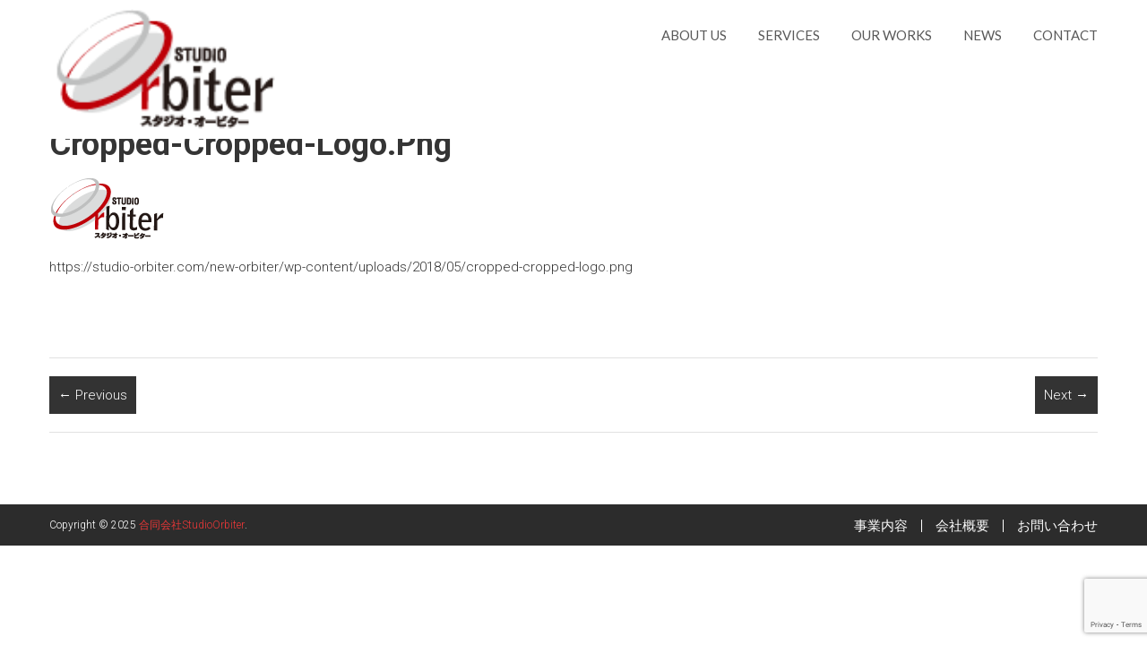

--- FILE ---
content_type: text/html; charset=UTF-8
request_url: https://studio-orbiter.com/cropped-cropped-logo-png/
body_size: 8787
content:
<!DOCTYPE html>
<html dir="ltr" lang="ja" prefix="og: https://ogp.me/ns#">

<head>
	<!--<script data-ad-client="ca-pub-3060354495383951" async src="https://pagead2.googlesyndication.com/pagead/js/adsbygoogle.js"></script>-->
	<!-- Global site tag (gtag.js) - Google Analytics -->
	<script async src="https://www.googletagmanager.com/gtag/js?id=UA-133300707-4"></script>
	<script>
		window.dataLayer = window.dataLayer || [];

		function gtag() {
			dataLayer.push(arguments);
		}
		gtag('js', new Date());

		gtag('config', 'UA-133300707-4');
	</script>
	<meta charset="UTF-8" />
	<meta name="viewport" content="width=device-width, initial-scale=1">
	<link rel="profile" href="http://gmpg.org/xfn/11" />
	<title>cropped-cropped-logo.png | 合同会社StudioOrbiter</title>

		<!-- All in One SEO 4.9.0 - aioseo.com -->
	<meta name="description" content="https://studio-orbiter.com/new-orbiter/wp-content/uploads/2018/05/cropped-cropped-logo.png" />
	<meta name="robots" content="max-image-preview:large" />
	<meta name="author" content="orbiter_admin"/>
	<link rel="canonical" href="https://studio-orbiter.com/cropped-cropped-logo-png/" />
	<meta name="generator" content="All in One SEO (AIOSEO) 4.9.0" />
		<meta property="og:locale" content="ja_JP" />
		<meta property="og:site_name" content="合同会社StudioOrbiter | 「伝える」Webと広告に関わる全てをおこなう制作会社" />
		<meta property="og:type" content="article" />
		<meta property="og:title" content="cropped-cropped-logo.png | 合同会社StudioOrbiter" />
		<meta property="og:url" content="https://studio-orbiter.com/cropped-cropped-logo-png/" />
		<meta property="og:image" content="https://studio-orbiter.com/new-orbiter/wp-content/uploads/2018/05/logo.png" />
		<meta property="og:image:secure_url" content="https://studio-orbiter.com/new-orbiter/wp-content/uploads/2018/05/logo.png" />
		<meta property="article:published_time" content="2021-08-16T08:47:33+00:00" />
		<meta property="article:modified_time" content="2021-08-16T08:47:33+00:00" />
		<meta name="twitter:card" content="summary" />
		<meta name="twitter:title" content="cropped-cropped-logo.png | 合同会社StudioOrbiter" />
		<meta name="twitter:image" content="https://studio-orbiter.com/new-orbiter/wp-content/uploads/2018/05/logo.png" />
		<script type="application/ld+json" class="aioseo-schema">
			{"@context":"https:\/\/schema.org","@graph":[{"@type":"BreadcrumbList","@id":"https:\/\/studio-orbiter.com\/cropped-cropped-logo-png\/#breadcrumblist","itemListElement":[{"@type":"ListItem","@id":"https:\/\/studio-orbiter.com#listItem","position":1,"name":"\u30db\u30fc\u30e0","item":"https:\/\/studio-orbiter.com","nextItem":{"@type":"ListItem","@id":"https:\/\/studio-orbiter.com\/cropped-cropped-logo-png\/#listItem","name":"cropped-cropped-logo.png"}},{"@type":"ListItem","@id":"https:\/\/studio-orbiter.com\/cropped-cropped-logo-png\/#listItem","position":2,"name":"cropped-cropped-logo.png","previousItem":{"@type":"ListItem","@id":"https:\/\/studio-orbiter.com#listItem","name":"\u30db\u30fc\u30e0"}}]},{"@type":"ItemPage","@id":"https:\/\/studio-orbiter.com\/cropped-cropped-logo-png\/#itempage","url":"https:\/\/studio-orbiter.com\/cropped-cropped-logo-png\/","name":"cropped-cropped-logo.png | \u5408\u540c\u4f1a\u793eStudioOrbiter","description":"https:\/\/studio-orbiter.com\/new-orbiter\/wp-content\/uploads\/2018\/05\/cropped-cropped-logo.png","inLanguage":"ja","isPartOf":{"@id":"https:\/\/studio-orbiter.com\/#website"},"breadcrumb":{"@id":"https:\/\/studio-orbiter.com\/cropped-cropped-logo-png\/#breadcrumblist"},"author":{"@id":"https:\/\/studio-orbiter.com\/author\/orbiter_admin\/#author"},"creator":{"@id":"https:\/\/studio-orbiter.com\/author\/orbiter_admin\/#author"},"datePublished":"2021-08-16T17:47:33+09:00","dateModified":"2021-08-16T17:47:33+09:00"},{"@type":"Organization","@id":"https:\/\/studio-orbiter.com\/#organization","name":"\u5408\u540c\u4f1a\u793eStudioOrbiter","description":"\u300c\u4f1d\u3048\u308b\u300dWeb\u3068\u5e83\u544a\u306b\u95a2\u308f\u308b\u5168\u3066\u3092\u304a\u3053\u306a\u3046\u5236\u4f5c\u4f1a\u793e","url":"https:\/\/studio-orbiter.com\/","logo":{"@type":"ImageObject","url":"https:\/\/studio-orbiter.com\/new-orbiter\/wp-content\/uploads\/2018\/05\/logo.png","@id":"https:\/\/studio-orbiter.com\/cropped-cropped-logo-png\/#organizationLogo","width":130,"height":70,"caption":"StudioOrbiter"},"image":{"@id":"https:\/\/studio-orbiter.com\/cropped-cropped-logo-png\/#organizationLogo"}},{"@type":"Person","@id":"https:\/\/studio-orbiter.com\/author\/orbiter_admin\/#author","url":"https:\/\/studio-orbiter.com\/author\/orbiter_admin\/","name":"orbiter_admin"},{"@type":"WebSite","@id":"https:\/\/studio-orbiter.com\/#website","url":"https:\/\/studio-orbiter.com\/","name":"\u5408\u540c\u4f1a\u793eStudioOrbiter","description":"\u300c\u4f1d\u3048\u308b\u300dWeb\u3068\u5e83\u544a\u306b\u95a2\u308f\u308b\u5168\u3066\u3092\u304a\u3053\u306a\u3046\u5236\u4f5c\u4f1a\u793e","inLanguage":"ja","publisher":{"@id":"https:\/\/studio-orbiter.com\/#organization"}}]}
		</script>
		<!-- All in One SEO -->

<link rel='dns-prefetch' href='//fonts.googleapis.com' />
<link rel="alternate" type="application/rss+xml" title="合同会社StudioOrbiter &raquo; フィード" href="https://studio-orbiter.com/feed/" />
<link rel="alternate" type="application/rss+xml" title="合同会社StudioOrbiter &raquo; コメントフィード" href="https://studio-orbiter.com/comments/feed/" />
<script type="text/javascript">
window._wpemojiSettings = {"baseUrl":"https:\/\/s.w.org\/images\/core\/emoji\/14.0.0\/72x72\/","ext":".png","svgUrl":"https:\/\/s.w.org\/images\/core\/emoji\/14.0.0\/svg\/","svgExt":".svg","source":{"concatemoji":"https:\/\/studio-orbiter.com\/new-orbiter\/wp-includes\/js\/wp-emoji-release.min.js?ver=6.1.9"}};
/*! This file is auto-generated */
!function(e,a,t){var n,r,o,i=a.createElement("canvas"),p=i.getContext&&i.getContext("2d");function s(e,t){var a=String.fromCharCode,e=(p.clearRect(0,0,i.width,i.height),p.fillText(a.apply(this,e),0,0),i.toDataURL());return p.clearRect(0,0,i.width,i.height),p.fillText(a.apply(this,t),0,0),e===i.toDataURL()}function c(e){var t=a.createElement("script");t.src=e,t.defer=t.type="text/javascript",a.getElementsByTagName("head")[0].appendChild(t)}for(o=Array("flag","emoji"),t.supports={everything:!0,everythingExceptFlag:!0},r=0;r<o.length;r++)t.supports[o[r]]=function(e){if(p&&p.fillText)switch(p.textBaseline="top",p.font="600 32px Arial",e){case"flag":return s([127987,65039,8205,9895,65039],[127987,65039,8203,9895,65039])?!1:!s([55356,56826,55356,56819],[55356,56826,8203,55356,56819])&&!s([55356,57332,56128,56423,56128,56418,56128,56421,56128,56430,56128,56423,56128,56447],[55356,57332,8203,56128,56423,8203,56128,56418,8203,56128,56421,8203,56128,56430,8203,56128,56423,8203,56128,56447]);case"emoji":return!s([129777,127995,8205,129778,127999],[129777,127995,8203,129778,127999])}return!1}(o[r]),t.supports.everything=t.supports.everything&&t.supports[o[r]],"flag"!==o[r]&&(t.supports.everythingExceptFlag=t.supports.everythingExceptFlag&&t.supports[o[r]]);t.supports.everythingExceptFlag=t.supports.everythingExceptFlag&&!t.supports.flag,t.DOMReady=!1,t.readyCallback=function(){t.DOMReady=!0},t.supports.everything||(n=function(){t.readyCallback()},a.addEventListener?(a.addEventListener("DOMContentLoaded",n,!1),e.addEventListener("load",n,!1)):(e.attachEvent("onload",n),a.attachEvent("onreadystatechange",function(){"complete"===a.readyState&&t.readyCallback()})),(e=t.source||{}).concatemoji?c(e.concatemoji):e.wpemoji&&e.twemoji&&(c(e.twemoji),c(e.wpemoji)))}(window,document,window._wpemojiSettings);
</script>
<style type="text/css">
img.wp-smiley,
img.emoji {
	display: inline !important;
	border: none !important;
	box-shadow: none !important;
	height: 1em !important;
	width: 1em !important;
	margin: 0 0.07em !important;
	vertical-align: -0.1em !important;
	background: none !important;
	padding: 0 !important;
}
</style>
	<link rel='stylesheet' id='wp-block-library-css' href='https://studio-orbiter.com/new-orbiter/wp-includes/css/dist/block-library/style.min.css?ver=6.1.9' type='text/css' media='all' />
<link rel='stylesheet' id='aioseo/css/src/vue/standalone/blocks/table-of-contents/global.scss-css' href='https://studio-orbiter.com/new-orbiter/wp-content/plugins/all-in-one-seo-pack/dist/Lite/assets/css/table-of-contents/global.e90f6d47.css?ver=4.9.0' type='text/css' media='all' />
<link rel='stylesheet' id='classic-theme-styles-css' href='https://studio-orbiter.com/new-orbiter/wp-includes/css/classic-themes.min.css?ver=1' type='text/css' media='all' />
<style id='global-styles-inline-css' type='text/css'>
body{--wp--preset--color--black: #000000;--wp--preset--color--cyan-bluish-gray: #abb8c3;--wp--preset--color--white: #ffffff;--wp--preset--color--pale-pink: #f78da7;--wp--preset--color--vivid-red: #cf2e2e;--wp--preset--color--luminous-vivid-orange: #ff6900;--wp--preset--color--luminous-vivid-amber: #fcb900;--wp--preset--color--light-green-cyan: #7bdcb5;--wp--preset--color--vivid-green-cyan: #00d084;--wp--preset--color--pale-cyan-blue: #8ed1fc;--wp--preset--color--vivid-cyan-blue: #0693e3;--wp--preset--color--vivid-purple: #9b51e0;--wp--preset--gradient--vivid-cyan-blue-to-vivid-purple: linear-gradient(135deg,rgba(6,147,227,1) 0%,rgb(155,81,224) 100%);--wp--preset--gradient--light-green-cyan-to-vivid-green-cyan: linear-gradient(135deg,rgb(122,220,180) 0%,rgb(0,208,130) 100%);--wp--preset--gradient--luminous-vivid-amber-to-luminous-vivid-orange: linear-gradient(135deg,rgba(252,185,0,1) 0%,rgba(255,105,0,1) 100%);--wp--preset--gradient--luminous-vivid-orange-to-vivid-red: linear-gradient(135deg,rgba(255,105,0,1) 0%,rgb(207,46,46) 100%);--wp--preset--gradient--very-light-gray-to-cyan-bluish-gray: linear-gradient(135deg,rgb(238,238,238) 0%,rgb(169,184,195) 100%);--wp--preset--gradient--cool-to-warm-spectrum: linear-gradient(135deg,rgb(74,234,220) 0%,rgb(151,120,209) 20%,rgb(207,42,186) 40%,rgb(238,44,130) 60%,rgb(251,105,98) 80%,rgb(254,248,76) 100%);--wp--preset--gradient--blush-light-purple: linear-gradient(135deg,rgb(255,206,236) 0%,rgb(152,150,240) 100%);--wp--preset--gradient--blush-bordeaux: linear-gradient(135deg,rgb(254,205,165) 0%,rgb(254,45,45) 50%,rgb(107,0,62) 100%);--wp--preset--gradient--luminous-dusk: linear-gradient(135deg,rgb(255,203,112) 0%,rgb(199,81,192) 50%,rgb(65,88,208) 100%);--wp--preset--gradient--pale-ocean: linear-gradient(135deg,rgb(255,245,203) 0%,rgb(182,227,212) 50%,rgb(51,167,181) 100%);--wp--preset--gradient--electric-grass: linear-gradient(135deg,rgb(202,248,128) 0%,rgb(113,206,126) 100%);--wp--preset--gradient--midnight: linear-gradient(135deg,rgb(2,3,129) 0%,rgb(40,116,252) 100%);--wp--preset--duotone--dark-grayscale: url('#wp-duotone-dark-grayscale');--wp--preset--duotone--grayscale: url('#wp-duotone-grayscale');--wp--preset--duotone--purple-yellow: url('#wp-duotone-purple-yellow');--wp--preset--duotone--blue-red: url('#wp-duotone-blue-red');--wp--preset--duotone--midnight: url('#wp-duotone-midnight');--wp--preset--duotone--magenta-yellow: url('#wp-duotone-magenta-yellow');--wp--preset--duotone--purple-green: url('#wp-duotone-purple-green');--wp--preset--duotone--blue-orange: url('#wp-duotone-blue-orange');--wp--preset--font-size--small: 13px;--wp--preset--font-size--medium: 20px;--wp--preset--font-size--large: 36px;--wp--preset--font-size--x-large: 42px;--wp--preset--spacing--20: 0.44rem;--wp--preset--spacing--30: 0.67rem;--wp--preset--spacing--40: 1rem;--wp--preset--spacing--50: 1.5rem;--wp--preset--spacing--60: 2.25rem;--wp--preset--spacing--70: 3.38rem;--wp--preset--spacing--80: 5.06rem;}:where(.is-layout-flex){gap: 0.5em;}body .is-layout-flow > .alignleft{float: left;margin-inline-start: 0;margin-inline-end: 2em;}body .is-layout-flow > .alignright{float: right;margin-inline-start: 2em;margin-inline-end: 0;}body .is-layout-flow > .aligncenter{margin-left: auto !important;margin-right: auto !important;}body .is-layout-constrained > .alignleft{float: left;margin-inline-start: 0;margin-inline-end: 2em;}body .is-layout-constrained > .alignright{float: right;margin-inline-start: 2em;margin-inline-end: 0;}body .is-layout-constrained > .aligncenter{margin-left: auto !important;margin-right: auto !important;}body .is-layout-constrained > :where(:not(.alignleft):not(.alignright):not(.alignfull)){max-width: var(--wp--style--global--content-size);margin-left: auto !important;margin-right: auto !important;}body .is-layout-constrained > .alignwide{max-width: var(--wp--style--global--wide-size);}body .is-layout-flex{display: flex;}body .is-layout-flex{flex-wrap: wrap;align-items: center;}body .is-layout-flex > *{margin: 0;}:where(.wp-block-columns.is-layout-flex){gap: 2em;}.has-black-color{color: var(--wp--preset--color--black) !important;}.has-cyan-bluish-gray-color{color: var(--wp--preset--color--cyan-bluish-gray) !important;}.has-white-color{color: var(--wp--preset--color--white) !important;}.has-pale-pink-color{color: var(--wp--preset--color--pale-pink) !important;}.has-vivid-red-color{color: var(--wp--preset--color--vivid-red) !important;}.has-luminous-vivid-orange-color{color: var(--wp--preset--color--luminous-vivid-orange) !important;}.has-luminous-vivid-amber-color{color: var(--wp--preset--color--luminous-vivid-amber) !important;}.has-light-green-cyan-color{color: var(--wp--preset--color--light-green-cyan) !important;}.has-vivid-green-cyan-color{color: var(--wp--preset--color--vivid-green-cyan) !important;}.has-pale-cyan-blue-color{color: var(--wp--preset--color--pale-cyan-blue) !important;}.has-vivid-cyan-blue-color{color: var(--wp--preset--color--vivid-cyan-blue) !important;}.has-vivid-purple-color{color: var(--wp--preset--color--vivid-purple) !important;}.has-black-background-color{background-color: var(--wp--preset--color--black) !important;}.has-cyan-bluish-gray-background-color{background-color: var(--wp--preset--color--cyan-bluish-gray) !important;}.has-white-background-color{background-color: var(--wp--preset--color--white) !important;}.has-pale-pink-background-color{background-color: var(--wp--preset--color--pale-pink) !important;}.has-vivid-red-background-color{background-color: var(--wp--preset--color--vivid-red) !important;}.has-luminous-vivid-orange-background-color{background-color: var(--wp--preset--color--luminous-vivid-orange) !important;}.has-luminous-vivid-amber-background-color{background-color: var(--wp--preset--color--luminous-vivid-amber) !important;}.has-light-green-cyan-background-color{background-color: var(--wp--preset--color--light-green-cyan) !important;}.has-vivid-green-cyan-background-color{background-color: var(--wp--preset--color--vivid-green-cyan) !important;}.has-pale-cyan-blue-background-color{background-color: var(--wp--preset--color--pale-cyan-blue) !important;}.has-vivid-cyan-blue-background-color{background-color: var(--wp--preset--color--vivid-cyan-blue) !important;}.has-vivid-purple-background-color{background-color: var(--wp--preset--color--vivid-purple) !important;}.has-black-border-color{border-color: var(--wp--preset--color--black) !important;}.has-cyan-bluish-gray-border-color{border-color: var(--wp--preset--color--cyan-bluish-gray) !important;}.has-white-border-color{border-color: var(--wp--preset--color--white) !important;}.has-pale-pink-border-color{border-color: var(--wp--preset--color--pale-pink) !important;}.has-vivid-red-border-color{border-color: var(--wp--preset--color--vivid-red) !important;}.has-luminous-vivid-orange-border-color{border-color: var(--wp--preset--color--luminous-vivid-orange) !important;}.has-luminous-vivid-amber-border-color{border-color: var(--wp--preset--color--luminous-vivid-amber) !important;}.has-light-green-cyan-border-color{border-color: var(--wp--preset--color--light-green-cyan) !important;}.has-vivid-green-cyan-border-color{border-color: var(--wp--preset--color--vivid-green-cyan) !important;}.has-pale-cyan-blue-border-color{border-color: var(--wp--preset--color--pale-cyan-blue) !important;}.has-vivid-cyan-blue-border-color{border-color: var(--wp--preset--color--vivid-cyan-blue) !important;}.has-vivid-purple-border-color{border-color: var(--wp--preset--color--vivid-purple) !important;}.has-vivid-cyan-blue-to-vivid-purple-gradient-background{background: var(--wp--preset--gradient--vivid-cyan-blue-to-vivid-purple) !important;}.has-light-green-cyan-to-vivid-green-cyan-gradient-background{background: var(--wp--preset--gradient--light-green-cyan-to-vivid-green-cyan) !important;}.has-luminous-vivid-amber-to-luminous-vivid-orange-gradient-background{background: var(--wp--preset--gradient--luminous-vivid-amber-to-luminous-vivid-orange) !important;}.has-luminous-vivid-orange-to-vivid-red-gradient-background{background: var(--wp--preset--gradient--luminous-vivid-orange-to-vivid-red) !important;}.has-very-light-gray-to-cyan-bluish-gray-gradient-background{background: var(--wp--preset--gradient--very-light-gray-to-cyan-bluish-gray) !important;}.has-cool-to-warm-spectrum-gradient-background{background: var(--wp--preset--gradient--cool-to-warm-spectrum) !important;}.has-blush-light-purple-gradient-background{background: var(--wp--preset--gradient--blush-light-purple) !important;}.has-blush-bordeaux-gradient-background{background: var(--wp--preset--gradient--blush-bordeaux) !important;}.has-luminous-dusk-gradient-background{background: var(--wp--preset--gradient--luminous-dusk) !important;}.has-pale-ocean-gradient-background{background: var(--wp--preset--gradient--pale-ocean) !important;}.has-electric-grass-gradient-background{background: var(--wp--preset--gradient--electric-grass) !important;}.has-midnight-gradient-background{background: var(--wp--preset--gradient--midnight) !important;}.has-small-font-size{font-size: var(--wp--preset--font-size--small) !important;}.has-medium-font-size{font-size: var(--wp--preset--font-size--medium) !important;}.has-large-font-size{font-size: var(--wp--preset--font-size--large) !important;}.has-x-large-font-size{font-size: var(--wp--preset--font-size--x-large) !important;}
.wp-block-navigation a:where(:not(.wp-element-button)){color: inherit;}
:where(.wp-block-columns.is-layout-flex){gap: 2em;}
.wp-block-pullquote{font-size: 1.5em;line-height: 1.6;}
</style>
<link rel='stylesheet' id='contact-form-7-css' href='https://studio-orbiter.com/new-orbiter/wp-content/plugins/contact-form-7/includes/css/styles.css?ver=5.7.7' type='text/css' media='all' />
<link rel='stylesheet' id='social-icons-general-css' href='//studio-orbiter.com/new-orbiter/wp-content/plugins/social-icons/assets/css/social-icons.css?ver=1.7.4' type='text/css' media='all' />
<link rel='stylesheet' id='parent-style-css' href='https://studio-orbiter.com/new-orbiter/wp-content/themes/himalayas-pro/style.css?ver=6.1.9' type='text/css' media='all' />
<link rel='stylesheet' id='child-style-css' href='https://studio-orbiter.com/new-orbiter/wp-content/themes/studio-orbiter/style.css?ver=6.1.9' type='text/css' media='all' />
<link rel='stylesheet' id='himalayas-google-fonts-css' href='//fonts.googleapis.com/css?family=Roboto%3A300%2C400%2C700%2C900%7CLato%7CVollkorn&#038;ver=6.1.9' type='text/css' media='all' />
<link rel='stylesheet' id='himalayas-fontawesome-css' href='https://studio-orbiter.com/new-orbiter/wp-content/themes/himalayas-pro/font-awesome/css/font-awesome.min.css?ver=4.7.0' type='text/css' media='all' />
<link rel='stylesheet' id='himalayas-featured-image-popup-css-css' href='https://studio-orbiter.com/new-orbiter/wp-content/themes/himalayas-pro/js/magnific-popup/magnific-popup.min.css?ver=1.0.0' type='text/css' media='all' />
<link rel='stylesheet' id='himalayas-style-css' href='https://studio-orbiter.com/new-orbiter/wp-content/themes/studio-orbiter/style.css?ver=6.1.9' type='text/css' media='all' />
<script type='text/javascript' src='https://studio-orbiter.com/new-orbiter/wp-includes/js/jquery/jquery.min.js?ver=3.6.1' id='jquery-core-js'></script>
<script type='text/javascript' src='https://studio-orbiter.com/new-orbiter/wp-includes/js/jquery/jquery-migrate.min.js?ver=3.3.2' id='jquery-migrate-js'></script>
<!--[if lte IE 8]>
<script type='text/javascript' src='https://studio-orbiter.com/new-orbiter/wp-content/themes/himalayas-pro/js/html5shiv.min.js?ver=6.1.9' id='html5-js'></script>
<![endif]-->
<link rel="https://api.w.org/" href="https://studio-orbiter.com/wp-json/" /><link rel="alternate" type="application/json" href="https://studio-orbiter.com/wp-json/wp/v2/media/821" /><link rel="EditURI" type="application/rsd+xml" title="RSD" href="https://studio-orbiter.com/new-orbiter/xmlrpc.php?rsd" />
<link rel="wlwmanifest" type="application/wlwmanifest+xml" href="https://studio-orbiter.com/new-orbiter/wp-includes/wlwmanifest.xml" />
<meta name="generator" content="WordPress 6.1.9" />
<link rel='shortlink' href='https://studio-orbiter.com/?p=821' />
<link rel="alternate" type="application/json+oembed" href="https://studio-orbiter.com/wp-json/oembed/1.0/embed?url=https%3A%2F%2Fstudio-orbiter.com%2Fcropped-cropped-logo-png%2F" />
<link rel="alternate" type="text/xml+oembed" href="https://studio-orbiter.com/wp-json/oembed/1.0/embed?url=https%3A%2F%2Fstudio-orbiter.com%2Fcropped-cropped-logo-png%2F&#038;format=xml" />
<link rel="icon" href="https://studio-orbiter.com/new-orbiter/wp-content/uploads/2023/03/cropped-site_icon-32x32.jpg" sizes="32x32" />
<link rel="icon" href="https://studio-orbiter.com/new-orbiter/wp-content/uploads/2023/03/cropped-site_icon-192x192.jpg" sizes="192x192" />
<link rel="apple-touch-icon" href="https://studio-orbiter.com/new-orbiter/wp-content/uploads/2023/03/cropped-site_icon-180x180.jpg" />
<meta name="msapplication-TileImage" content="https://studio-orbiter.com/new-orbiter/wp-content/uploads/2023/03/cropped-site_icon-270x270.jpg" />
<!-- 合同会社StudioOrbiter Internal Styles -->		<style type="text/css"> .about-btn a:hover,.bttn:hover,.icon-img-wrap:hover,.navigation .nav-links a:hover,.service_icon_class .image-wrap:hover i,.slider-readmore:before,.subscribe-form .subscribe-submit .subscribe-btn,button,input[type=button]:hover,input[type=reset]:hover,input[type=submit]:hover{background:#e83737}a,.service-read-more:hover,.cta-text-btn:hover,.blog-readmore:hover, .entry-meta a:hover,.entry-meta span:hover:before,#content .comments-area article header cite a:hover, #content .comments-area a.comment-edit-link:hover, #content .comments-area a.comment-permalink:hover,.comment .comment-reply-link:hover{color:#e83737}#site-navigation .menu li.current-one-page-item > a,#site-navigation .menu li:hover > a,.about-title a:hover,.caption-title a:hover,.header-wrapper.no-slider #site-navigation .menu li.current-one-page-item > a,.header-wrapper.no-slider #site-navigation .menu li:hover > a,.header-wrapper.no-slider .search-icon:hover,.header-wrapper.stick #site-navigation .menu li.current-one-page-item > a,.header-wrapper.stick #site-navigation .menu li:hover > a,.header-wrapper.stick .search-icon:hover,.scroll-down,.search-icon:hover,.service-title a:hover{color:#e83737}.comments-area .comment-author-link span{background-color:#e83737}.slider-readmore:hover{border:1px solid #e83737}.icon-wrap:hover,.image-wrap:hover,.port-link a:hover,.counter-block-wrapper{border-color:#e83737}.main-title:after,.main-title:before{border-top:2px solid #e83737}.sub-toggle{background:#e83737}.port-title-wrapper .port-desc{color:#e83737}#top-footer a:hover,.blog-title a:hover,.entry-title a:hover,.footer-nav li a:hover,.footer-social a:hover,.widget ul li a:hover,.widget ul li:hover:before{color:#e83737}.contact-form-wrapper input[type=submit],.default-wp-page a:hover,.team-desc-wrapper{background:#e83737}.scrollup,.search-box{background-color:rgba(232,55,55, 0.85)}#stick-navigation li.current-one-page-item a,#stick-navigation li:hover a,.blog-hover-link a:hover,.entry-btn .btn:hover{background:#e83737}#secondary .widget-title:after,#top-footer .widget-title:after,.blog-view, .port-link a:hover, .sub-toggle{background:#e83737}.widget-tags a:hover{background:#e83737;border:1px solid #e83737}.num-404,.counter-block-wrapper .counter{color:#e83737}.error,.testimonial-content-wrapper .bx-pager-item a:hover, .testimonial-content-wrapper .bx-pager-item a.active{background:#e83737}.posted-date span a:hover, .copyright-text a:hover,.contact-content a:hover,.logged-in-as a:hover{color:#c00f0f}.blog-view:hover,.scrollup:hover,.contact-form-wrapper input[type="submit"]:hover{background:#c00f0f}.widget_call_to_action_block .parallax-overlay{background:rgba(232,55,55, 0.85)}.blog-view{border-bottom:#e83737} .main-navigation li, .site-header .menu-toggle { font-family: Lato; } .main-title { font-family: Vollkorn; } #site-navigation .menu li a,.header-wrapper.stick #site-navigation .menu li a, .header-wrapper.no-slider #site-navigation .menu li a,.search-icon::before, .search-icon:hover::before,.search-icon{color: #595959; } .non-transparent .header-wrapper, .non-transparent .header-wrapper.stick, .non-stick .header-wrapper,.home.transparent .header-wrapper.stick,#site-navigation ul.sub-menu,.home .stick #site-navigation ul.sub-menu,#site-navigation .menu-primary-container, #site-navigation div.menu,.home.non-transparent #site-navigation ul.sub-menu,.home #site-navigation ul.sub-menu, .home.non-stick.transparent .header-wrapper{background-color: #ffffff; }</style>
				<style type="text/css" id="wp-custom-css">
			table tr td{
	border: none;
}

div #services{
	background-color: #3333;
}

div .blog_list{
	background-color:#fff;
	padding:5px 10px;
	border: 1px solid ;
	clear:both;
	margin-top:10px;
}

div .blog_list_tit{
	background-color:#2c2c2c;
	color:#fff;
	padding:10px;
	margin:10px;
	border-radius:4px;
	font-size:120%;
}

div .su-posts-teaser-loop{
	padding: 10px;
	margin: 3px;
}

div .profile_img{
	float:left;
	margin:auto 20px 20px auto;
}		</style>
		</head>

<body class="attachment attachment-template-default single single-attachment postid-821 attachmentid-821 attachment-png wp-custom-logo stick  non-transparent">

	<svg xmlns="http://www.w3.org/2000/svg" viewBox="0 0 0 0" width="0" height="0" focusable="false" role="none" style="visibility: hidden; position: absolute; left: -9999px; overflow: hidden;" ><defs><filter id="wp-duotone-dark-grayscale"><feColorMatrix color-interpolation-filters="sRGB" type="matrix" values=" .299 .587 .114 0 0 .299 .587 .114 0 0 .299 .587 .114 0 0 .299 .587 .114 0 0 " /><feComponentTransfer color-interpolation-filters="sRGB" ><feFuncR type="table" tableValues="0 0.49803921568627" /><feFuncG type="table" tableValues="0 0.49803921568627" /><feFuncB type="table" tableValues="0 0.49803921568627" /><feFuncA type="table" tableValues="1 1" /></feComponentTransfer><feComposite in2="SourceGraphic" operator="in" /></filter></defs></svg><svg xmlns="http://www.w3.org/2000/svg" viewBox="0 0 0 0" width="0" height="0" focusable="false" role="none" style="visibility: hidden; position: absolute; left: -9999px; overflow: hidden;" ><defs><filter id="wp-duotone-grayscale"><feColorMatrix color-interpolation-filters="sRGB" type="matrix" values=" .299 .587 .114 0 0 .299 .587 .114 0 0 .299 .587 .114 0 0 .299 .587 .114 0 0 " /><feComponentTransfer color-interpolation-filters="sRGB" ><feFuncR type="table" tableValues="0 1" /><feFuncG type="table" tableValues="0 1" /><feFuncB type="table" tableValues="0 1" /><feFuncA type="table" tableValues="1 1" /></feComponentTransfer><feComposite in2="SourceGraphic" operator="in" /></filter></defs></svg><svg xmlns="http://www.w3.org/2000/svg" viewBox="0 0 0 0" width="0" height="0" focusable="false" role="none" style="visibility: hidden; position: absolute; left: -9999px; overflow: hidden;" ><defs><filter id="wp-duotone-purple-yellow"><feColorMatrix color-interpolation-filters="sRGB" type="matrix" values=" .299 .587 .114 0 0 .299 .587 .114 0 0 .299 .587 .114 0 0 .299 .587 .114 0 0 " /><feComponentTransfer color-interpolation-filters="sRGB" ><feFuncR type="table" tableValues="0.54901960784314 0.98823529411765" /><feFuncG type="table" tableValues="0 1" /><feFuncB type="table" tableValues="0.71764705882353 0.25490196078431" /><feFuncA type="table" tableValues="1 1" /></feComponentTransfer><feComposite in2="SourceGraphic" operator="in" /></filter></defs></svg><svg xmlns="http://www.w3.org/2000/svg" viewBox="0 0 0 0" width="0" height="0" focusable="false" role="none" style="visibility: hidden; position: absolute; left: -9999px; overflow: hidden;" ><defs><filter id="wp-duotone-blue-red"><feColorMatrix color-interpolation-filters="sRGB" type="matrix" values=" .299 .587 .114 0 0 .299 .587 .114 0 0 .299 .587 .114 0 0 .299 .587 .114 0 0 " /><feComponentTransfer color-interpolation-filters="sRGB" ><feFuncR type="table" tableValues="0 1" /><feFuncG type="table" tableValues="0 0.27843137254902" /><feFuncB type="table" tableValues="0.5921568627451 0.27843137254902" /><feFuncA type="table" tableValues="1 1" /></feComponentTransfer><feComposite in2="SourceGraphic" operator="in" /></filter></defs></svg><svg xmlns="http://www.w3.org/2000/svg" viewBox="0 0 0 0" width="0" height="0" focusable="false" role="none" style="visibility: hidden; position: absolute; left: -9999px; overflow: hidden;" ><defs><filter id="wp-duotone-midnight"><feColorMatrix color-interpolation-filters="sRGB" type="matrix" values=" .299 .587 .114 0 0 .299 .587 .114 0 0 .299 .587 .114 0 0 .299 .587 .114 0 0 " /><feComponentTransfer color-interpolation-filters="sRGB" ><feFuncR type="table" tableValues="0 0" /><feFuncG type="table" tableValues="0 0.64705882352941" /><feFuncB type="table" tableValues="0 1" /><feFuncA type="table" tableValues="1 1" /></feComponentTransfer><feComposite in2="SourceGraphic" operator="in" /></filter></defs></svg><svg xmlns="http://www.w3.org/2000/svg" viewBox="0 0 0 0" width="0" height="0" focusable="false" role="none" style="visibility: hidden; position: absolute; left: -9999px; overflow: hidden;" ><defs><filter id="wp-duotone-magenta-yellow"><feColorMatrix color-interpolation-filters="sRGB" type="matrix" values=" .299 .587 .114 0 0 .299 .587 .114 0 0 .299 .587 .114 0 0 .299 .587 .114 0 0 " /><feComponentTransfer color-interpolation-filters="sRGB" ><feFuncR type="table" tableValues="0.78039215686275 1" /><feFuncG type="table" tableValues="0 0.94901960784314" /><feFuncB type="table" tableValues="0.35294117647059 0.47058823529412" /><feFuncA type="table" tableValues="1 1" /></feComponentTransfer><feComposite in2="SourceGraphic" operator="in" /></filter></defs></svg><svg xmlns="http://www.w3.org/2000/svg" viewBox="0 0 0 0" width="0" height="0" focusable="false" role="none" style="visibility: hidden; position: absolute; left: -9999px; overflow: hidden;" ><defs><filter id="wp-duotone-purple-green"><feColorMatrix color-interpolation-filters="sRGB" type="matrix" values=" .299 .587 .114 0 0 .299 .587 .114 0 0 .299 .587 .114 0 0 .299 .587 .114 0 0 " /><feComponentTransfer color-interpolation-filters="sRGB" ><feFuncR type="table" tableValues="0.65098039215686 0.40392156862745" /><feFuncG type="table" tableValues="0 1" /><feFuncB type="table" tableValues="0.44705882352941 0.4" /><feFuncA type="table" tableValues="1 1" /></feComponentTransfer><feComposite in2="SourceGraphic" operator="in" /></filter></defs></svg><svg xmlns="http://www.w3.org/2000/svg" viewBox="0 0 0 0" width="0" height="0" focusable="false" role="none" style="visibility: hidden; position: absolute; left: -9999px; overflow: hidden;" ><defs><filter id="wp-duotone-blue-orange"><feColorMatrix color-interpolation-filters="sRGB" type="matrix" values=" .299 .587 .114 0 0 .299 .587 .114 0 0 .299 .587 .114 0 0 .299 .587 .114 0 0 " /><feComponentTransfer color-interpolation-filters="sRGB" ><feFuncR type="table" tableValues="0.098039215686275 1" /><feFuncG type="table" tableValues="0 0.66274509803922" /><feFuncB type="table" tableValues="0.84705882352941 0.41960784313725" /><feFuncA type="table" tableValues="1 1" /></feComponentTransfer><feComposite in2="SourceGraphic" operator="in" /></filter></defs></svg>
		<div id="page" class="hfeed site">
		<a class="skip-link screen-reader-text" href="#content">Skip to content</a>

		
		<header id="masthead" class="site-header clearfix" role="banner">
			<div class="header-wrapper clearfix">
				<div class="tg-container">

					
						<div class="logo">
							<a href="https://studio-orbiter.com/" class="custom-logo-link" rel="home"><img width="130" height="70" src="https://studio-orbiter.com/new-orbiter/wp-content/uploads/2018/05/logo.png" class="custom-logo" alt="StudioOrbiter" decoding="async" /></a>						</div><!-- logo-end -->

										<div id="header-text" class="screen-reader-text">
													<h3 id="site-title">
								<a href="https://studio-orbiter.com/" title="合同会社StudioOrbiter" rel="home">合同会社StudioOrbiter</a>
							</h3>
													<p id="site-description">「伝える」Webと広告に関わる全てをおこなう制作会社</p>
											</div><!-- #header-text -->

					<div class="menu-search-wrapper">

						
						<nav id="site-navigation" class="main-navigation" role="navigation">
							<p class="menu-toggle hide"></p>
							<div class="menu-primary-container"><ul id="menu-g-navi" class="menu"><li id="menu-item-72" class="menu-item menu-item-type-custom menu-item-object-custom menu-item-home menu-item-72"><a href="https://studio-orbiter.com/#aboutus">ABOUT US</a></li>
<li id="menu-item-74" class="menu-item menu-item-type-custom menu-item-object-custom menu-item-home menu-item-74"><a href="https://studio-orbiter.com/#services">SERVICES</a></li>
<li id="menu-item-75" class="menu-item menu-item-type-custom menu-item-object-custom menu-item-home menu-item-75"><a href="https://studio-orbiter.com/#works">OUR WORKS</a></li>
<li id="menu-item-219" class="menu-item menu-item-type-custom menu-item-object-custom menu-item-home menu-item-219"><a href="https://studio-orbiter.com/#NEWS">NEWS</a></li>
<li id="menu-item-77" class="menu-item menu-item-type-custom menu-item-object-custom menu-item-home menu-item-77"><a href="https://studio-orbiter.com/#contact">CONTACT</a></li>
</ul></div>						</nav><!-- nav-end -->
					</div><!-- Menu-search-wrapper end -->
				</div><!-- tg-container -->
			</div><!-- header-wrapepr end -->

			
			
		</header>
		

<div id="content" class="site-content">
	<main id="main" class="clearfix no-sidebar-full-width">
		<div class="tg-container">

			<div id="primary">

				<div id="content-2">
					
<article id="post-821" class="post-821 attachment type-attachment status-inherit hentry">
	<h1 class="entry-title">cropped-cropped-logo.png</h1>
	<div class="entry-content">
		<p class="attachment"><a href='https://studio-orbiter.com/new-orbiter/wp-content/uploads/2018/05/cropped-cropped-logo.png'><img width="130" height="69" src="https://studio-orbiter.com/new-orbiter/wp-content/uploads/2018/05/cropped-cropped-logo.png" class="attachment-medium size-medium" alt="" decoding="async" loading="lazy" /></a></p>
<p>https://studio-orbiter.com/new-orbiter/wp-content/uploads/2018/05/cropped-cropped-logo.png</p>
	</div>

	</article>
				</div><!-- #content -->

				
		<ul class="default-wp-page clearfix">
			<li class="previous"><a href='https://studio-orbiter.com/cropped-logo-png/'>&larr; Previous</a></li>
			<li class="next"><a href='https://studio-orbiter.com/site_icon/'>Next &rarr;</a></li>
		</ul>
		
							</div><!-- #primary -->

					</div>
	</main>
</div>



<footer id="colophon" class="footer-with-widget footer-layout-one">
	

	<div id="bottom-footer">
		<div class="tg-container">

			<div class="copyright"><span class="copyright-text">Copyright ©  2025 <a href="https://studio-orbiter.com/" title="合同会社StudioOrbiter" ><span>合同会社StudioOrbiter</span></a>. </span></div>
			<div class="footer-nav">
				<div id="footer-layout-one" class="menu-f-menu-container"><ul id="menu-f-menu" class="menu"><li id="menu-item-122" class="menu-item menu-item-type-post_type menu-item-object-page menu-item-122"><a href="https://studio-orbiter.com/what/">事業内容</a></li>
<li id="menu-item-116" class="menu-item menu-item-type-post_type menu-item-object-page menu-item-116"><a href="https://studio-orbiter.com/company/">会社概要</a></li>
<li id="menu-item-127" class="menu-item menu-item-type-post_type menu-item-object-page menu-item-127"><a href="https://studio-orbiter.com/contact/">お問い合わせ</a></li>
</ul></div>			</div>
		</div>
	</div>
</footer>
<a href="#" class="scrollup"><i class="fa fa-angle-up"> </i> </a>

</div> <!-- #Page -->
<script type="module"  src='https://studio-orbiter.com/new-orbiter/wp-content/plugins/all-in-one-seo-pack/dist/Lite/assets/table-of-contents.95d0dfce.js?ver=4.9.0' id='aioseo/js/src/vue/standalone/blocks/table-of-contents/frontend.js-js'></script>
<script type='text/javascript' src='https://studio-orbiter.com/new-orbiter/wp-content/plugins/contact-form-7/includes/swv/js/index.js?ver=5.7.7' id='swv-js'></script>
<script type='text/javascript' id='contact-form-7-js-extra'>
/* <![CDATA[ */
var wpcf7 = {"api":{"root":"https:\/\/studio-orbiter.com\/wp-json\/","namespace":"contact-form-7\/v1"}};
/* ]]> */
</script>
<script type='text/javascript' src='https://studio-orbiter.com/new-orbiter/wp-content/plugins/contact-form-7/includes/js/index.js?ver=5.7.7' id='contact-form-7-js'></script>
<script type='text/javascript' src='https://studio-orbiter.com/new-orbiter/wp-content/themes/himalayas-pro/js/magnific-popup/jquery.magnific-popup.min.js?ver=1.0.0' id='himalayas-featured-image-popup-js'></script>
<script type='text/javascript' src='https://studio-orbiter.com/new-orbiter/wp-content/themes/himalayas-pro/js/skip-link-focus-fix.js?ver=6.1.9' id='himalayas-skip-link-focus-fix-js'></script>
<script type='text/javascript' src='https://studio-orbiter.com/new-orbiter/wp-content/themes/himalayas-pro/js/himalayas-custom.min.js?ver=6.1.9' id='himalayas-custom-js'></script>
<script type='text/javascript' src='https://www.google.com/recaptcha/api.js?render=6Le3p78qAAAAABbs1zbuNAEK4gk6y4eUea5WlZbj&#038;ver=3.0' id='google-recaptcha-js'></script>
<script type='text/javascript' src='https://studio-orbiter.com/new-orbiter/wp-includes/js/dist/vendor/regenerator-runtime.min.js?ver=0.13.9' id='regenerator-runtime-js'></script>
<script type='text/javascript' src='https://studio-orbiter.com/new-orbiter/wp-includes/js/dist/vendor/wp-polyfill.min.js?ver=3.15.0' id='wp-polyfill-js'></script>
<script type='text/javascript' id='wpcf7-recaptcha-js-extra'>
/* <![CDATA[ */
var wpcf7_recaptcha = {"sitekey":"6Le3p78qAAAAABbs1zbuNAEK4gk6y4eUea5WlZbj","actions":{"homepage":"homepage","contactform":"contactform"}};
/* ]]> */
</script>
<script type='text/javascript' src='https://studio-orbiter.com/new-orbiter/wp-content/plugins/contact-form-7/modules/recaptcha/index.js?ver=5.7.7' id='wpcf7-recaptcha-js'></script>
</body>
</html>


--- FILE ---
content_type: text/html; charset=utf-8
request_url: https://www.google.com/recaptcha/api2/anchor?ar=1&k=6Le3p78qAAAAABbs1zbuNAEK4gk6y4eUea5WlZbj&co=aHR0cHM6Ly9zdHVkaW8tb3JiaXRlci5jb206NDQz&hl=en&v=TkacYOdEJbdB_JjX802TMer9&size=invisible&anchor-ms=20000&execute-ms=15000&cb=4r24v4v0giyb
body_size: 46863
content:
<!DOCTYPE HTML><html dir="ltr" lang="en"><head><meta http-equiv="Content-Type" content="text/html; charset=UTF-8">
<meta http-equiv="X-UA-Compatible" content="IE=edge">
<title>reCAPTCHA</title>
<style type="text/css">
/* cyrillic-ext */
@font-face {
  font-family: 'Roboto';
  font-style: normal;
  font-weight: 400;
  src: url(//fonts.gstatic.com/s/roboto/v18/KFOmCnqEu92Fr1Mu72xKKTU1Kvnz.woff2) format('woff2');
  unicode-range: U+0460-052F, U+1C80-1C8A, U+20B4, U+2DE0-2DFF, U+A640-A69F, U+FE2E-FE2F;
}
/* cyrillic */
@font-face {
  font-family: 'Roboto';
  font-style: normal;
  font-weight: 400;
  src: url(//fonts.gstatic.com/s/roboto/v18/KFOmCnqEu92Fr1Mu5mxKKTU1Kvnz.woff2) format('woff2');
  unicode-range: U+0301, U+0400-045F, U+0490-0491, U+04B0-04B1, U+2116;
}
/* greek-ext */
@font-face {
  font-family: 'Roboto';
  font-style: normal;
  font-weight: 400;
  src: url(//fonts.gstatic.com/s/roboto/v18/KFOmCnqEu92Fr1Mu7mxKKTU1Kvnz.woff2) format('woff2');
  unicode-range: U+1F00-1FFF;
}
/* greek */
@font-face {
  font-family: 'Roboto';
  font-style: normal;
  font-weight: 400;
  src: url(//fonts.gstatic.com/s/roboto/v18/KFOmCnqEu92Fr1Mu4WxKKTU1Kvnz.woff2) format('woff2');
  unicode-range: U+0370-0377, U+037A-037F, U+0384-038A, U+038C, U+038E-03A1, U+03A3-03FF;
}
/* vietnamese */
@font-face {
  font-family: 'Roboto';
  font-style: normal;
  font-weight: 400;
  src: url(//fonts.gstatic.com/s/roboto/v18/KFOmCnqEu92Fr1Mu7WxKKTU1Kvnz.woff2) format('woff2');
  unicode-range: U+0102-0103, U+0110-0111, U+0128-0129, U+0168-0169, U+01A0-01A1, U+01AF-01B0, U+0300-0301, U+0303-0304, U+0308-0309, U+0323, U+0329, U+1EA0-1EF9, U+20AB;
}
/* latin-ext */
@font-face {
  font-family: 'Roboto';
  font-style: normal;
  font-weight: 400;
  src: url(//fonts.gstatic.com/s/roboto/v18/KFOmCnqEu92Fr1Mu7GxKKTU1Kvnz.woff2) format('woff2');
  unicode-range: U+0100-02BA, U+02BD-02C5, U+02C7-02CC, U+02CE-02D7, U+02DD-02FF, U+0304, U+0308, U+0329, U+1D00-1DBF, U+1E00-1E9F, U+1EF2-1EFF, U+2020, U+20A0-20AB, U+20AD-20C0, U+2113, U+2C60-2C7F, U+A720-A7FF;
}
/* latin */
@font-face {
  font-family: 'Roboto';
  font-style: normal;
  font-weight: 400;
  src: url(//fonts.gstatic.com/s/roboto/v18/KFOmCnqEu92Fr1Mu4mxKKTU1Kg.woff2) format('woff2');
  unicode-range: U+0000-00FF, U+0131, U+0152-0153, U+02BB-02BC, U+02C6, U+02DA, U+02DC, U+0304, U+0308, U+0329, U+2000-206F, U+20AC, U+2122, U+2191, U+2193, U+2212, U+2215, U+FEFF, U+FFFD;
}
/* cyrillic-ext */
@font-face {
  font-family: 'Roboto';
  font-style: normal;
  font-weight: 500;
  src: url(//fonts.gstatic.com/s/roboto/v18/KFOlCnqEu92Fr1MmEU9fCRc4AMP6lbBP.woff2) format('woff2');
  unicode-range: U+0460-052F, U+1C80-1C8A, U+20B4, U+2DE0-2DFF, U+A640-A69F, U+FE2E-FE2F;
}
/* cyrillic */
@font-face {
  font-family: 'Roboto';
  font-style: normal;
  font-weight: 500;
  src: url(//fonts.gstatic.com/s/roboto/v18/KFOlCnqEu92Fr1MmEU9fABc4AMP6lbBP.woff2) format('woff2');
  unicode-range: U+0301, U+0400-045F, U+0490-0491, U+04B0-04B1, U+2116;
}
/* greek-ext */
@font-face {
  font-family: 'Roboto';
  font-style: normal;
  font-weight: 500;
  src: url(//fonts.gstatic.com/s/roboto/v18/KFOlCnqEu92Fr1MmEU9fCBc4AMP6lbBP.woff2) format('woff2');
  unicode-range: U+1F00-1FFF;
}
/* greek */
@font-face {
  font-family: 'Roboto';
  font-style: normal;
  font-weight: 500;
  src: url(//fonts.gstatic.com/s/roboto/v18/KFOlCnqEu92Fr1MmEU9fBxc4AMP6lbBP.woff2) format('woff2');
  unicode-range: U+0370-0377, U+037A-037F, U+0384-038A, U+038C, U+038E-03A1, U+03A3-03FF;
}
/* vietnamese */
@font-face {
  font-family: 'Roboto';
  font-style: normal;
  font-weight: 500;
  src: url(//fonts.gstatic.com/s/roboto/v18/KFOlCnqEu92Fr1MmEU9fCxc4AMP6lbBP.woff2) format('woff2');
  unicode-range: U+0102-0103, U+0110-0111, U+0128-0129, U+0168-0169, U+01A0-01A1, U+01AF-01B0, U+0300-0301, U+0303-0304, U+0308-0309, U+0323, U+0329, U+1EA0-1EF9, U+20AB;
}
/* latin-ext */
@font-face {
  font-family: 'Roboto';
  font-style: normal;
  font-weight: 500;
  src: url(//fonts.gstatic.com/s/roboto/v18/KFOlCnqEu92Fr1MmEU9fChc4AMP6lbBP.woff2) format('woff2');
  unicode-range: U+0100-02BA, U+02BD-02C5, U+02C7-02CC, U+02CE-02D7, U+02DD-02FF, U+0304, U+0308, U+0329, U+1D00-1DBF, U+1E00-1E9F, U+1EF2-1EFF, U+2020, U+20A0-20AB, U+20AD-20C0, U+2113, U+2C60-2C7F, U+A720-A7FF;
}
/* latin */
@font-face {
  font-family: 'Roboto';
  font-style: normal;
  font-weight: 500;
  src: url(//fonts.gstatic.com/s/roboto/v18/KFOlCnqEu92Fr1MmEU9fBBc4AMP6lQ.woff2) format('woff2');
  unicode-range: U+0000-00FF, U+0131, U+0152-0153, U+02BB-02BC, U+02C6, U+02DA, U+02DC, U+0304, U+0308, U+0329, U+2000-206F, U+20AC, U+2122, U+2191, U+2193, U+2212, U+2215, U+FEFF, U+FFFD;
}
/* cyrillic-ext */
@font-face {
  font-family: 'Roboto';
  font-style: normal;
  font-weight: 900;
  src: url(//fonts.gstatic.com/s/roboto/v18/KFOlCnqEu92Fr1MmYUtfCRc4AMP6lbBP.woff2) format('woff2');
  unicode-range: U+0460-052F, U+1C80-1C8A, U+20B4, U+2DE0-2DFF, U+A640-A69F, U+FE2E-FE2F;
}
/* cyrillic */
@font-face {
  font-family: 'Roboto';
  font-style: normal;
  font-weight: 900;
  src: url(//fonts.gstatic.com/s/roboto/v18/KFOlCnqEu92Fr1MmYUtfABc4AMP6lbBP.woff2) format('woff2');
  unicode-range: U+0301, U+0400-045F, U+0490-0491, U+04B0-04B1, U+2116;
}
/* greek-ext */
@font-face {
  font-family: 'Roboto';
  font-style: normal;
  font-weight: 900;
  src: url(//fonts.gstatic.com/s/roboto/v18/KFOlCnqEu92Fr1MmYUtfCBc4AMP6lbBP.woff2) format('woff2');
  unicode-range: U+1F00-1FFF;
}
/* greek */
@font-face {
  font-family: 'Roboto';
  font-style: normal;
  font-weight: 900;
  src: url(//fonts.gstatic.com/s/roboto/v18/KFOlCnqEu92Fr1MmYUtfBxc4AMP6lbBP.woff2) format('woff2');
  unicode-range: U+0370-0377, U+037A-037F, U+0384-038A, U+038C, U+038E-03A1, U+03A3-03FF;
}
/* vietnamese */
@font-face {
  font-family: 'Roboto';
  font-style: normal;
  font-weight: 900;
  src: url(//fonts.gstatic.com/s/roboto/v18/KFOlCnqEu92Fr1MmYUtfCxc4AMP6lbBP.woff2) format('woff2');
  unicode-range: U+0102-0103, U+0110-0111, U+0128-0129, U+0168-0169, U+01A0-01A1, U+01AF-01B0, U+0300-0301, U+0303-0304, U+0308-0309, U+0323, U+0329, U+1EA0-1EF9, U+20AB;
}
/* latin-ext */
@font-face {
  font-family: 'Roboto';
  font-style: normal;
  font-weight: 900;
  src: url(//fonts.gstatic.com/s/roboto/v18/KFOlCnqEu92Fr1MmYUtfChc4AMP6lbBP.woff2) format('woff2');
  unicode-range: U+0100-02BA, U+02BD-02C5, U+02C7-02CC, U+02CE-02D7, U+02DD-02FF, U+0304, U+0308, U+0329, U+1D00-1DBF, U+1E00-1E9F, U+1EF2-1EFF, U+2020, U+20A0-20AB, U+20AD-20C0, U+2113, U+2C60-2C7F, U+A720-A7FF;
}
/* latin */
@font-face {
  font-family: 'Roboto';
  font-style: normal;
  font-weight: 900;
  src: url(//fonts.gstatic.com/s/roboto/v18/KFOlCnqEu92Fr1MmYUtfBBc4AMP6lQ.woff2) format('woff2');
  unicode-range: U+0000-00FF, U+0131, U+0152-0153, U+02BB-02BC, U+02C6, U+02DA, U+02DC, U+0304, U+0308, U+0329, U+2000-206F, U+20AC, U+2122, U+2191, U+2193, U+2212, U+2215, U+FEFF, U+FFFD;
}

</style>
<link rel="stylesheet" type="text/css" href="https://www.gstatic.com/recaptcha/releases/TkacYOdEJbdB_JjX802TMer9/styles__ltr.css">
<script nonce="9GLocQr4NZAj9IhlSZF2vg" type="text/javascript">window['__recaptcha_api'] = 'https://www.google.com/recaptcha/api2/';</script>
<script type="text/javascript" src="https://www.gstatic.com/recaptcha/releases/TkacYOdEJbdB_JjX802TMer9/recaptcha__en.js" nonce="9GLocQr4NZAj9IhlSZF2vg">
      
    </script></head>
<body><div id="rc-anchor-alert" class="rc-anchor-alert"></div>
<input type="hidden" id="recaptcha-token" value="[base64]">
<script type="text/javascript" nonce="9GLocQr4NZAj9IhlSZF2vg">
      recaptcha.anchor.Main.init("[\x22ainput\x22,[\x22bgdata\x22,\x22\x22,\[base64]/[base64]/[base64]/[base64]/ODU6NzksKFIuUF89RixSKSksUi51KSksUi5TKS5wdXNoKFtQZyx0LFg/[base64]/[base64]/[base64]/[base64]/bmV3IE5bd10oUFswXSk6Vz09Mj9uZXcgTlt3XShQWzBdLFBbMV0pOlc9PTM/bmV3IE5bd10oUFswXSxQWzFdLFBbMl0pOlc9PTQ/[base64]/[base64]/[base64]/[base64]/[base64]/[base64]\\u003d\\u003d\x22,\[base64]\\u003d\x22,\[base64]/[base64]/CosKEwqLDslzDk0xkwoFvGV0iZkQNwpsUwoTCiX1aFsK5w4p0VcK8w7HChsOGwoDDrQx3wow0w6MGw4tyRAnDmTUeBcKWwozDiDbDoQVtLHPCvcO3MsO6w5vDjVDClGlCw74Dwr/[base64]/wqsCw74AwqkvD8KOcCcfwp7Do8Kkw6TCt1/DrMK2woYOw4gyV3Mawq4mAHVKccKfwoHDlA/CgMOoDMOTwqhnwqTDuiZawrvDh8KkwoJII8O8XcKjwoRXw5DDgcKSPcK8Ii8Aw5AnwrDCmcO1MMOqwpnCmcKuwrDChRYIM8KIw5gSVDR3wq/[base64]/[base64]/CvinCqsK7LMOfw73DnmbDmATDsi0gPMObw5nCgHlaYmzChcOrKcKTw5cYw50uw5TCtMK2PEIHE2V8HcKZW8OwNsOITcONFixXOglcw5YuFcK8T8KxdcOwwrnDkcOAw64qwoXCuh4Nw54Aw5TCpcKyUMK/[base64]/CiTceZMOEN1jCncKfVCbCvRLDu8KwDsOHwpdxBgPChDDCuHBnw4fDkR/DtMOwwrBKOylrACxELhwjb8O5w4kNbm7CjcOpwpHDjMORw4bDlGfDrsKvw5/DtcO5wqxQc0TDlE4Dwo/[base64]/QsONw5Bvwqt3w58nHj3CmCooTzXChjrCo8Ktw5PCvEtld8OVw4fCucK+a8Oow63CpGFAw5zCqGlDw6BgOMOjJU7Ct2YXb8KiJsKQBcKrwq82wqoWbMOMw63CssKUYgnDgsK7w7TCs8KUw5llwoEJV3MVwoXDgEg0KsK1YsKQW8OQwr0JWGXCoXd/A0l3wr7Dj8Kew4tzUsK/DzBgDFwgfcOxUA0UEsKoT8KnEHg0ecKZw6TCocOMwr7CkcKgUTbDg8O4wrjCpzQ1w4x1wr7DiRXDlHLDqsO4w6vCq0tccG1fw4kOLg/Dpk7CuHV8CWNvCsK0Y8O4woHChmViKgrCmsKqw6XDpSvDu8OEw6PCjANPw6xsUsOzID16R8OAS8Ocw6/ClQ/CtnAgKW/Dh8KDGn4GRFp7w7/Dv8OPF8KRw6Itw6kwMk9UVcKAGsKOw6/DscKJLMK4wr4Xwq/DiivDq8Oow4/DqV0WwqYYw6LDt8K6OG0UAsOzLsK4asOUwpFjw4EWJz/DvmgjU8KwwqAwwoTDiw7CrwvDqzDDpsOSwoXCvsOiaQ0VfsOLw6LDgMOPw47Cg8OEMGTCjXHDrsKsfsKbw4JXwofCscO5wq9fw6hYWTIOw7bCjsOwKsODw5BAwqnDmWDCuTTCtsO8w5zDrMOfZ8K/wr8HwqrCkcO+wp8zwpTDgB7Cvw/Dhj0+wpLCrFLCkxNqbcKNTsONw55Xw4rDg8OtQMK6NV9vbcOiw6XDssO5w4/DtMKcwo7Cn8OHE8K9YTLCpWXDjcKpwpLCusOKw5TCkMK6BsO/w5l2V2ZwGF3DqcO7F8O4wrNxw6EHw6TDgMONw6YawrvCm8KcVcOEw4ZSw40mMcOAd0PCrVPCnyJ6wq7DuMKqTH/ChVcON2zCnsK2ScOVwoxqw5TDr8OzOAhhIMKDGnVpYMOOflDDn39Nw6/Cr1lswqXCsjvCvz4HwpQJwqzCv8Oawp3ClxEOUcORQ8K/dSNXfgbDhAzCoMK0wpjDnB1uw5zCicKQLsKcK8OqY8KCwpPCpz7Ci8Odw5E3wpxwwrXCoHjCqCE4TMOMw4/ChsKNwpYrQcK6wpXCs8Kxah3Dq1/CqDnChFdSb3PDhcKYwqoRET3DmQopaW0kwodAw43ChS5yc8Obw6pDasKcNmUlw5MJMsKkw7gDwrBOYGRFVMO9wrhDWnbDucK8BsK2w4c7I8OBw5QPVkjDjlrCjTfDthfDu0d6w7FrZ8O0wpw2w6gxaWPCs8OeD8K0w43Di0XDnitRw7XCrkTDoEzCuMORw7vCqSgyXG/Cs8Ojw7ljwplSKcKFGWbCl8KvwojDjjEiAS7Dm8OIwrRRT1/Co8OKwohfwrLDisOMcWZVZcK/w59fwozDlMOmCMKrw7nCsMK5w59Del1Qwp3CjQbCn8KewoTCjcKOGsOywpPCnB90w7bCrVkCwrvDi3YJwo0owoPCiGcPw6wbw6HDkMKeYB3Dqx3CoTPCpV5Hw7jChBTDkwbDplTDpcK4w7TCp0Q7e8Ofwp/DqCJkwoLDuhPCgBnDlcKpOcKePk7DkcOvw5HDsj3DrB01wo10w6LDo8KsKsKsUsOIVsOCwrddwq5wwoI4w7Ujw4PDk1PDtsKnwqrDs8Kow5vDmMOAwolMPxvDl3huwq42NsOWwrpsVsOnPGNXwqAlwrhfwo/DuFHDmibDr1jDgUsUawN9FsK3fArCrsOYwqRnHsOkA8OKw5LCq2TChMOoCsOaw7UowrInNiIZw4lrwq84P8O2V8K2V1dWwrnDkMOVwoLCusOlF8Kyw5XDo8O4WsKZHEjDsgvDgRDChUjDoMOlwrrDqsOkw5bDlwxAPwgFX8K/w4rChFNVw49gIRTDsDfDksKhwrbCoCLCiFLDqMKiwqLCgcKjw7HClj0kbcO4UMK9HS3DnTTDon7DkcOFRTTCuB5KwqwOwoDCo8KqEmpfwqdjw53CmG7CmVLDtgzDusOLXAPDqU1pIV9tw6s/w6/CnMOpYggGw4M5Yl0qfHAWHDjDqMKvwr/[base64]/DqRFdwr99AX3DjsKhwqPCuTYvesO/S8KUHBlCDWnDo8K+w6jCrcKcwrNpwo/Dt8KQYD4xwrjCr27CksKLwqslE8Kow5PDsMKHdxfDp8KfFkPCgTkhwovDjQs/[base64]/DqsOmw5NLY8KUcMOywr/CsUB2CcKLwqcZUMOAw6FgwrV9Y25bwqHCgMOewrw0X8O0w57CkwxlZMOqw6cGMMK3w7t7N8O6wpXCrDLCg8OWYsOrMUPDlyYRwrbCgELDvG4ww4QgUClHKglyw6sVZlt5wrPCnhFLYsOoY8KWVhh3YkHDm8Kkw7wQwq/CpHNEw73CpyhyS8K4ScKiT2nCuHbDpMKtBsOYwq7CuMO4XMK9VsK8aBAYw70vwprDjT8Sf8OywqQjw57CksKTDijDqsOKwq1fFnTCgn9qwqjDh0jDpsO6KsKlQcOAd8OFXj/[base64]/KcKZw4TCqj5CdhJmw5I5MUrCt8KPwpZswpAkwpHDlcK8w5cIwoxPwrjDqsKZw7PCnhLDpcKDWAl0JndxwopCwpgzRcOBw4bDpFokFgnDgsOPwpodwrFqTsKPw6NxX3rCnR5pw5lwwojChDXChXgNw6TCvHHChQ/DusOGw7J5ahwkw48+B8OkZsOaw6vCih7DoDLCuQ3CjcKvw7XDmsOJY8O1DMKsw7xuwq9FHFpOOMOPP8Oew4hOfQA/K046OcKgamsnDibChsOQwrMswoNZADXCvsKZY8O/L8O6w4bDu8KATxpCwrrDqAFWwp8cC8Kgc8OzwqTCjFPDrMObXcK1w7J3ElHCoMOdwr1/[base64]/CicKZM8OlJ8KEw7k7dT52wpdyDiXCjDlhZFDCkmvDl8Khwp/[base64]/wojClWA/wprCq8K2fcOawpvDmGAHdwvCn8Ktw4rDosKtJAtqYDNsccO0wq3ChcKXwqHCrUzDl3bDn8Kgw6XCpnR5ecOvfMK8cQxIScOZw7w0wrQ+ZEzDksOCZRdSIMKYwr/[base64]/SsOSw5k/wr4zG8OXw44cRAHCjMOyw4w8w4B4H8OlB8KGw6nCtsKHeE5kXBfDrgTCvCbDi8KfBsOjwo/Ct8KFGwwyAh/CiiEoIhBFH8KFw78dwrIfa2MNOcOWwokVWcO6wolGQcOqw5Usw7TCjifChi94LsKJwpLCk8K/w4jDp8OMw4bDjsKgw5nCjMOBw6oVw6opNMKVTMKlw45aw7rCizNZbWEnMMK+JWRuJ8KnMiXDpRRIenQuwovCuMOaw57Co8O4cMOkJ8ObSF9Dw4omwrvChlA0RMKETALDt3TCncKqD2/[base64]/wpHDuT/Co8OaDigww4bDpMK/cQ4Vw5fClsODw7AgwrvDrcOkw4LDhyw5KE/ClBFTwpLDrsOAQhLCl8OWFsKWGMOfw6nDoVVTw6vCunYoTnXDpcObKj0Mekx/wrMAwoBHDsKzLMKaci8cPSDDrMKVXjV9woEpw4VrEcKLckMrwovDgyZTw6nClWdYwq3CiMKQcRFyVm9NejVGwprDrsOrw6VkwqrDq2DDucKOAsKXEH/[base64]/PEHCl8Kvw77DnCAHYDnDjm3DhiTDjcKTXmBdY8K8B8ORClAnJzEqw614ZxfDmGVwAXVYIMOIABzCl8Obwq/DuSQELMOdYgzCmDDDocKZGHFpwr5sbX/CsFgWw7TDjg/Cl8KOWxXCocOCw54fBcOwGcOPPGLClzsvwoXDnh/[base64]/[base64]/DpSJjwq/Dmx/CmMKJwrfCmSM7eyVTHMOzw7wKD8KZw7HDl8Kewr3DgS4hw5dpLW1DB8Orw7vCpW0VU8OlwqbCrHw7GW3CnT9Jd8OpAsO3az3CgMK9a8KQwrVFw4fCjCLClgRQZRseOHrDqsOQSU/DusKgAcKRNzpCNcKTw45kQcKOw6Frw4PCkFnCrcODbH/CsB3Ds37DlcK1w4QxT8KGwrvCtcO0M8OHw4vDu8O0wq1SwqHCqcOqNhENw5LDsFs8eUvCqsODPMOlA10QXMKoDMK4VHQzw59JMWbClFHDlwnCg8KdM8OQC8KJw6h3cwpLw61FG8OuYlA/V2HDnMOww4IESjkMwqMcwrbDuhjCtcOcw6LDphE4L0Z8dl8rwpdywpFKwpgMRMOhB8OqSMK2AHVCbXzCgToAJ8OPByw/w5TCsgtsw7LDu2TCtS7Du8ONwqHCsMOlDMORUcKfNXfDiH7DpsK+w4vCkcKCZB/Cs8OBUMKjwrvDryfDscKoQsKqT0lJbhgdI8KfwozCjkvDusKFLsO6wp/CszDDnMKMwrM4wpItw585HMKWbADDgcK0w6HCocO7w68Qw5UXIlnCi1IDYsOjw7TCskTDrMOVb8OxV8KxwopwwqfDslzDi1puE8Kja8KfVBRPJsOvIsKjwrBEEcOXAiHDv8KRw6XCp8KYSU/CvUcSQcOcMALDuMKUw48Zw7ZhAyAJXMKZPsK1w6TCvsKRw6fCjsKkw7TCg2HDs8KBw79ALhnCnFLCncKcc8OSw7nDqXxBwrTDjgoLwpPDm1zCs1YefMK4wqw8w4F/w6bCk8Opw7/CgHZ/XyDDjcOgahlLe8KAw6INEHPCn8Okwr7CtThmw4Yxb2EmwocMw5rCiMKKwpciwrfChMOswq1uwpQ6w7dPKx/[base64]/CoQADwo8fw7rDjcOkw6BJKE0Xwq8rw7DCvSjCmcOjw6R6wp5fwrA9QcKNwp7CiVJuwqU9H14WwoLDiVXCq0xRw4k/w7LCpFPCtVzDtMOtw7F9AsOPw7TCuzN2PsO4w5JUw753c8K0R8O8w71WLSUewodrw4FdGAJEw7k3w5Btwoohw7YxKCBcZQJFw5VeCRFkCMO2aHbDoFp4WhwHwqNrW8KRbULDhizDsn52VGPCncKuw7FCfVXCslHDll/DqcOmP8OAdMO4wp9jPcKZfcKUwqIbwqLDkCpTwqsPP8O9wpjDk8O2H8OpU8OFTzzCgcOEbsOGw4c4w5V4aHEMKsKEwoXCmjvDlmbDtRXDlMKnwoxawpRcwrjCt1R3BnB/w5hxLxPDsilDSD3CgErCnDUaXUImKFTCp8OaJsObMsOHw5/[base64]/DncK7AAtWGcOpZQfDrcK6R8OsHh1OVsOJAVkmwrvDvCF4VMKtwqFyw73CnsOTwoPCkcKqw73CjDTCq3zDhsKcCyZERQMGw47Ckl/[base64]/w5RgwpnCugkmEWrCs0fCnsKsw5bCj3PDjFpmbSQPCMKtwolOwpzDvsKRwpPDm1LCgy8hwpc+R8K0w6bDmcOyw6/ChiMYwqQdKcOJwqHCtcONVlhiwq0oBMKxYMKZw7w1R2TDmUYzw4TCl8KAdW8kWFDCvsOBJsOqwo/[base64]/[base64]/Cm8OXwrJNGMOswrdTZ3vDhsKlCQzCrGBHLkPDg8O/[base64]/[base64]/CqMKGZlnCrgzDiAjDssKjw7VWw4ckW8O6w5rDqcOLw6kjw51iXMO7cxlDwqcrUXDDjcONDsOYw5jCiD40Ny7DsSHDlcK8w5/CuMO4wo/Dtxghw4PDqmHCiMOzw4ArwqjCshhJVcKZCsKTw6bCvsK8IA3Cs0xQw4vCusKUwplww6rDt13DvsKDXjEZBB8idx1tScK/wovCuV9uMsOPw4wxA8OFfUnCtsONwrHCjsOQwqpjH30vBHUtYkhrVcK9w6ohDDTCmMOfDcOsw7sZYl/DsQfCjVXClMKvwpHDulZhQ3I2w5liLS3DkgNewqYhA8Kww7LDl0zCnsOTw6F2wqbCncKfTMOoQ2jCjcOmw73DpcOsXsO+wqPCh8KFw78zwr00wpt/wobDk8O0w4cDwq/[base64]/ChljDmsK8LDUTw4hSw4xfDsKCZ8ORZChcCU/CnCfDh07DrU/DrHLDuMKfwp9Lw6fCmcK9DUrDrTXCksKtEirCimTDk8Kyw7YEHcK4B0Mbw5rCk3vDtRjDvsKif8OYwrHDtxEUQ2XCtn3DmHTCpDYMXBLCocOmwo0/w4TDosKvZTbDoiBwFTfDu8K0wqbCtX/DnsKFQjrDhcOPX00Qw6Ncw7TDicKcaWLCmsOnLyITXsKiHCzDnRvDo8O1EHnDqzA6FsKxwqTCh8K/[base64]/DlxwwNCsodCIKwo1KajLDtB/DmcKJECRHK8KyIMKuwqp4HiLDgHLCtFAaw4EMTFLDscOUwqrDoB3DssOyZ8K9w7QBP2ZmGjbCiQ52wr3CucOnHTbCo8KAbTIlYMOgw5HDgsKaw53CvhfCh8OGIXvClsKCw6EHwqrChzDCgcOMA8K2w5VoIVcwwrPCty5PRT/Dhi07bCIDw5AEw6vDhMOuw50LER8LNjUUw4rDglzCnWs1LcKJLyvDgMOxRiHDjCLDhMKVahtgXsKmw5zDhUcxwqvCn8Oda8KVw4DCtMOjwqIYw7bDqcK1STLCvV1DwonDv8OZw69NfiTDq8OKYMK/w51HFsKWw4fCosOLw4zCh8O4B8OJwrTDtcKecC5JSgBpFHAEwoc5TzhJXWQ2KMKVNMOMZlLDlsOdJSk/wqzDgh/Do8KwNcO7UsOUwqvCjzgtdzUXw41aRcOdw7YoIMO1w6PDvXbCthJHw77DvnZ/w5I1GGNIwpXCvsOmNjvDkMKNC8OLVcKdS8OEw73Cv3LDvsKtJcODd2bCtCDDn8OGw6jCqlNjUMOGwqxNF0hUV0vCuE4/VcK1wr9Qwo8rPFbDk0HDolxkwrlawojDuMONwozDqsK+IDhFwqkYf8KRa1YLAF3CiGRifQhTwrAWZ1hvYGVWWHJNLDARw648C1zCiMOnEMOEwobDrkrDlsOMAcKiXnpkwo3Dh8KVH0Ytw6NqTMOFw6/CnFPDmcKJewzCrMKXw6bDn8Oiw58mwqnDnMOFUktPw4LCl0rCkQXCoUEMeD0DYCgYwobCkcOBwogRwrfCrcKYS3/DgMKMAjfClVXDmh7DjiFIw6towrHCgTptwpnCiDxxKXHCgygTTRHDuAcSw4HCt8OVCMKOwqPCncKAGMKqCsKOw6JGw61nwonChDzCpBARwonCsFNPwrXCrQrDv8OrM8OXY3BINcO8JREqwqrCkMO2w71/acKsZGzCsnnDumnCg8KdNxVcN8Ofw7HCih/CkMOUwq/[base64]/DkR3CqGhTw4HDo8KWf2zCvUYqXTrCqkUXUz9IW1PClkpVwrg+wqoGeFBQwrxIasKyecOTCMOUwr/CjsKswq/[base64]/CuzYJwpgHw58vwoUxwqB7B8KMEXkLwrlMwql8NwTCtMO1w47CsQUvw55qR8Knw4/CvMOyATt6wq7Dt3TCtDPCscKlbQJNwpXDsl02w5zChz1KeWzDu8O+woQ1wo/DkMO2wrB2w5Q5OcOmw5/DkGbDhcO4wrjCgsO6wqFJw6srAW7DpjI6wpZGw40wAR7CgnMUE8KuER82VCPCh8KywrvCpk/Cp8OWw70HEcKrOMK7wr4Zw6jDp8KsR8Khw54/w6Uzw5dBTlrDoQRHwpIGw54xwrLDssO5LsOlwoTCljo5w448QsOkW3jCmxRDwrQYDn5Hw7/CglxUfMKHZsOWQsK0S8KlUlnCtCTDisOOA8KmDyfCi0rDtcKZFMO5w7l6e8KaWcOOw6rCssOGw40JIcOiw7rDpS/DgsK9woLDocOrOlM8MAHDsEfDoS4WFsKrAAPDhsKEw501CCEtwpjCnsKuVyjClEVGw43CtiJceMKcJcOGw4JkwrtPCiYRwofDpAXCiMKBLkYhUj8wBk/CqsOLVRnCnxnDm0AhasOLwojCnMK0CEdXwrQfwrLCrRMxZFnCtxYAwolKwr16K3IxL8O7wq7CpMKZw4Ajw7vDq8KKBAjCl8OYwrlnwrDCkGnCosOhFh/[base64]/DvzRRwpDDtsOWGWvCnDHCmcOIMMKfC8KXfsOPw5vDnlglw7g8wq3CuS3ChMODNcKyw47DtsO7w4QOwoBcw4cmPzfCpsOoGsKgDcOrfiDDgAjDpsOMw57DlAISwpZ6w7jDi8O/wrVGw7XDp8KJAMOwAsK5e8OYE2jChGAkwqrDs1gSTxDCuMK1fWlOZsOHdMKLw7RJbXHDi8OoB8O+bSvDrUTCisOXw7LCl2FzwpsKwpFCw7XDrjHCtsK1Ew9gwoo9wrvDm8KhwqnCksO/wrdwwrXDh8KYw4zDjMO2wr7DnBnCr1BMJjoTw7DDmcOJw5EsSx4wDB3Dng07P8KXw78fw5rCjcKkw63CusKhw4Y6wpQjHsOqw5ITw7NJfsOxwrTCviTCj8Oiw6jCtcOJHMKnKsOxwpZHOcOsYcOISWLCnMK8w6rDug/CsMKWwr4hwr/[base64]/YSlKLcO8IF/[base64]/DiGzDrMOCN8OMHSILwq1gwrXCuFbDlUUqK8K6PmHCh24hwqUXK1nCownCqEzCqU/[base64]/CsS3ChiDCknzCpzlQCcKLEcKpw5zDoMO2wpvCmVTCmUfDuUPDhcK9w70YbzbDgWPDnyXCsMKnRcOtw6NPw5gdesKsL3dpwpoFYFYPw7DCtMOUAMOREwTCuTbCosOVwqPDjnVqwqnCrkfDj2hxOSfDimo7YxnDscK3LsOgw4YYw7s+w7onTzhZKi/CscONw7TDoVQAw5/ChhLDsS/[base64]/ZAM+wqfCtMOOAMOrCG3DqsKWY8KSwqbDv8O0BMKew7HCr8O0wp1nw5sQDMKgw7EswrEiA0tFZUZ+A8KYPEPDucK0LcOjasOAw6wow7Y1bCUubMOzwp/DiC0nNsKDw53Cg8OmwqbDiA8jwrHCu2pIwqQMw7Bzw5jDmcOVwpYDd8KQPXY1eB/Clz1Bw55ZKnlOw5/CnsKvwo3CvTkSworDgMKOBQvCnMO0w5nDpsO+wqXCmSXDv8KbdsORDsO/wrrChsKjwqLCvcK8w5TDisK7wr5EfCVYwpXDimjCkzxVS8OTecKZwrzCtcODw4cewrfCscK6w6EvYixpDyJewpVJw47DhMOtQsKIEyPCoMKLwoXDvMOuOsOddcOHBcKwWMKee0/DnF/CoknDtnLCh8O/GwLDkRTDu8Kww5IKwrDDsxBWwo3CqsObNsKJSwIUFlV0w55bcsOewoLDhCcAN8Kzw4dww7sAFC/CknN3KEArR2jCiHNlOWPDsQHCgHhow4TCjlpVw5LDrMKNTyQWwp/CqsKdwoJJw49fwqdvbsO2w7/CsizCmATCpHttwrfDoVrDkcO+wrkqwpdsGMKSwqvDisKYwohjw4FZw6HDoArCkRcdGwTCmcOzwoLDg8OfP8Ouw5nDkEDCl8OYXsKKNksBw7rDtsOmMwo8MMK9XCwewr4hwrwewokZScOYEFDCq8O8w5EaUsO/ZTlhw7cmwrLCiSZiJsOUDEzCqsKjNGPCnsOMGRZdwqRqw5Qff8KXw4DCqMO0EcOacjUnwqjDnsOew5EONsKIwrN7w6HDrSxbbMOHeQbDn8O3fyjCk2vCt3rCusKzwoHCi8KYIgfCgMOXCwkVwpUBERB7w6BDaU/CnhLDgjQoE8O0dMKQw7LDtUDDsMOOw7XDoFjDi33CrwXCiMOsw7czw4cmIBkaLsOEw5TClCPCssKPwrbCgykNB0cGYwLDqnUSw6DDgCJBwqdKIgfCo8KYwrvChsOCT0bDu1DCpsK4TcOCJXR3wpfDtMOww5/CkC4DXsOsJMORw4bCgU7ChWbDjmfCmRTCrQFASsKlA1NUOSgIw4lEP8O9w7gHVMKgcUkBdXPDsDfCi8KlD13CkA03EcKeB0/Dg8OiBWnDg8OXYsOdADA5w4/DisO+YC3ClMOqa2fDl1RmwoRxw75FwqIowrgjwqk/[base64]/[base64]/[base64]/[base64]/DrT7CncOUMyzCrlPCrsKhRiHDvMOiGMOSw6jCg8O9wqoYwq9cPHPDmMO9HA02wo3CsSDDr1rDnnstEGt3wo7DoBMSKWLDiGrClMOZNB1ww7d1PyEWUMK1cMOMJmXCkl/Dk8OWw4d8wp9gMwN/wrkgwrjCmBzCs29BLMOEOExhwp9UaMKxMcOnwrfCmzZMw69yw4fCmEPCpG3Dq8OCaWHDjwHCiUxIw4ILXi/[base64]/Cpm3DjcOKwqLDqMOYwp/CmsOmCcOOK8ODcnIkwoUVw7d0C2HCslPCgmnDv8Omw4BbQ8OISyQ2woAYRcOjHggKw6rCrMKsw4XCkMKrw7MNTcOnwpzDkyDDrMOOUsOEYTnDucO4dSHCtcKgw49Dwo/CusO3wpgpFm/ClMOCYD4sw5TCm1Afw6HDi04GeXUMwpZxwpRZN8KmK0zDmgzDo8Kkwr/ClC1zw6LDr8Kpw47Cn8OzUMO/SE7Dj8KUwoHCrcO/w5ZMworCiCQeUHZyw4HDusKnIQkhFcKmw6Z1U0fCrsOPE2zCr15jw6Q/w41Iw7RTUiM+w6fDtsKSZxHDnhAVwo/[base64]/Dp1DDoUILw6LCpGfCtsO6ekY8NipFdGzDknpawp7DtGnDq8OOw5PDqhvDtMO6ecOMwqLDn8ONfsO4NDzCsQh8fcOzaB/DqcOOY8K8CcKqw6vCmsKTwrQkwp3CpFfCsiF5XGVqLl3ClF3CvsOSe8OOw7HCkcK4wpDCosOtwrFvf00TGTolQXcYa8O/wo7CmzzDnFYwwqJrw6PDscKKw5QCw5fCoMKJRC4aw4kPcsKXbyHDtsK7CcK1Z25xw43Dg0jDk8K/Q28TM8OMwqTDpz0OwoDDlMO5w5xIw4rCkSpdTsKKZsOHJGzDqsKwdUFYwo5HU8KqGh7DkiZWw6Ibw7cuwqkIGV/[base64]/DkmXCkAAmw5dhwpLDiDzDrsKlYsO/[base64]/Dh8K7w6pgw5nDqzjCqRFmwpPCvcKjw5jCuRMbwpLCvyLCo8KmQsKrw7/DosKVwrzDpGk6wp16wqXCqcOyAMK/wr7CtRspCw5rEsKOwq1qajUqwopxOMKVw6PCnMOQBC3DvcOYRcOQf8OeA20AwoLCs8KUeFzDkcKtcn/CnsKaS8OMwpc/dh7ClMKvwqnDksOQBMOrw6AWw7AnAAogFGJKw4HDvsOAHgF5OMKpw5bCusOmw71Vwp/DlwNlN8K5w4w8NBvCrcOtw5rDhXHCphzDg8KCw4l8UQJ8w4gZw7XCjsKBw7RHw5bDpXs6wqrCk8OQPGlSwpJrw6IMw7Qzw70KKcOvw5g+W24JEGbCt24wGEEAwrLCqFxeKmLDmhrDi8K+AMO0aW/[base64]/Cs8KxwpDDtMOjYn1JwoHDtW8jU8KuO0xewpwtwoPCjWjCg27Dl13ClMKmwp0rw7dxwrXDk8OHR8OXJzLCocK1wrsHw6dGw6NOw5NOw4wZwrNiw5Q/[base64]/CqMKWQcOAwpPDpMKZwqFGIwnDnX/Di3knISnCtsO+a8OxwpMUDcK7M8K2H8KBwrwtVTs3RxPCkcKxw6Q1wrfCscKywp8JwoElw4VZMsK0w4gYccKiw5MxCzbCrjxSIG/Cs2rCtQQ+w5/CuwjDlMK2w6rCmB0+EMKwEkM2a8OkecObwofCiMO/w5I2w5jCmMOAemnDgmxrwozDh3BSY8KWwpxawoLCkQ/CmFR3WRUew5TDosOuw5hEwrkJwpPDrMKsHXjDrMKfw6dmwp8iB8OsSAzCuMOcwrrCocOTwq7DjUkgw5zDuiIQwr8nXjPCh8OFKSxIBxZlC8Oaa8KhLmJ/ZMKAw4DDqDVVwrl7Q0/DtXF0w5jCg0DCg8KIfBBVw43CuUgPwqDCnl1bZXrDhhLCojfCt8OVwqDDrsOUfyLDhQDDj8KZADRXw7bCmXFEw6k+Y8KQC8ODdD5rwpl4VMKhLkw1wrsKwr/DgsKnMMK8fCHCnSjCik3Dj07DhsOQw4nDo8OGwplACMOGLAZ4ZhUnPQPCtm/ClirCsXrDqXkiIsKQEMKDwojCtAfDr1LDgsKCADzDi8KsPsO7wqvCmcKbUMK9TsKgw58gYhoPw6nDhUnCpcK7w77CoTjCuH/Dkx51w6HCuMO5w5BKYsKew5fDrj7DvsOvbTbDsMO8w6d/Ri4CMcKEOBBrw4MMP8Okw5XCj8ODKcKZw5vCk8Kkw7LCskoywrxKwocLwoPDtMKnSXTCnAXCvcKPa2Aaw5t5w5R0PsOmBgACwpvDucOAw5MzcCM/[base64]/DusKtwq3DvsK5w5vClsK9Vy3Ct8K4O8Kqw6gbZ3xuKRPCrsOJw6TDl8ObwoPDji16XnxTGAvCl8KPY8OEf8KKw5nCiMO9woVBL8OcQcOcw6DDhsONwqnDgAlOJ8KUPEg/GMKQw50gScKlDMKfwo7Cu8KQYx1Ja3DDvMOtJsKTEmNoTUHDmsOvEW5XODoRwrBiw4EkC8OPwphkw6jDsDlKQU7CksKJw6IPwrVVJCQXw4fDkcOOHcKhaWbCocOlwo3Cl8K1w7bDh8K3woLCoQvDt8KuwrYhwo/CmMK7CV7CqAh/c8KEwrrDmMOJwogowpFiTMORw6dMX8OWYcO9wrvDgmQBwoLDr8OAUcKVwq9tA1E6wodtw5HCi8OSwqvCtzDCksO7RjbDqcOAwqnDjn07w4lzwrNAc8KNw5FRwp/DvlltcTxCwo/[base64]/[base64]/CihLDtcOPAV5Aw7IgwozDm0PDnC1NLMOlw4rChsOgNEXDsMKQYGnDpcORYwrCocOLaQrCkSEeNsKoYsOnwpfClMKkwrDDsE3DhcKtw59MRcOXwqJYwp/ClkLCny3Du8KRIxTCkEDCisOvAF/[base64]/Dk8Kdwp4PJ8KEwqh+CcOTwq5yKisCwqt5w57CosO9DsOPwr7Du8Oxw6PClMOvJXcpFyjCsgN/KMOxwpHClQbDrz/[base64]/wqLDuSHCvT3DlcOCIHrCmMOeQGDDk8K8w44jwpTCgyh9wrXCuVjDpzbDmMOTw57Dv2I5w7zDvsKewrbDlFfCmMK2w7/DoMKLbsKMESY5I8Otf2ZaNlwPw6ZRw6/[base64]/ChsKcw7Y0c8OoM8Otw6UYJcKAw7HCkWYqw73DvCbDmyIiDHsIwrElf8Kfw7DDn1LDm8KMworDkgQgB8OTB8KTT3XCqj3DvkNpJg/Cgg1HAMKCPirDhsKfwpVwRgvDk0bDiXXCqsOUB8ObGsKbw4vCrsO6woAbUk9VwozDqsKYc8O/cx4Nw4JAw7bDhzpbw4fDncKywrPDpcOdw64TLUFoG8OpdMKfw5DCr8KlNgvDjMKsw4IHMcKiw45dwrIZworCvsOLAcKTKSdIWsKwLTDCksKGfT5+w7Mcwr56JcOqRcK3ODYOw5tDw5LCqcKPOw/DlsKXw6fDhTUCXsKaZD5AYcO0EGfClMOuZsOdb8O2LwnCgBDCs8Ojeg8ZFFdVwowvMjZnw6nCvQ7CsyDDlSfCghpyMsOhHTILw5F8wpXDv8OswpXDssKxcmEIw7zDrnJzw7wIWWcCVzvCgQXClX/CqMOfwqEjwofCh8Otw71MMxE5EMOMw6vCjw7DmXfCuMO8G8KEwovDj1TCjcK8PcONw6pJFCJ8IMOnwrRQdkzDlcK/UcKGw6jDoTc4WC3Cvxw0wpFAwrbDjw/ChjY7wr3Di8KYw6YhwqrCs0IKKsKxU2ccwr1XDMK/YgfDj8KJRCfDjUUjwrVFWsO2AsOrwphAesKmDS7DoRAKwrABwpAtXDpfD8KgQcK0w4pJYsKfHsOtbnl2w7fCiQTCkMKhwrJ4cWMdQElEw7PDkMOpw6nCp8OkTkLDhm90Q8Ktw4wPZcOMw67CuUgLw7rCqcKvIyBTwo4lVMOyCsKtwphQFU/DuXtbbMO0BFXCvMKvB8KYdmfDm23DlMK1Zkknw4dYw7PCqTHCngrCqxnCnMOZwqzChcKDIsO/wqJAL8Odw6ISwpFCSsOoNw3Djho9wqrDpMKYwqnDn0nCnEzDiyYeFcOWRcO5ES/CkMKew4lBw6Z7eyDCqH3CjcKswrvDs8OZwqrDpsKOwrjCinTDiA8fGCvCmAZzw4jDrsOZLXx0OBF3woDClMOtw5svYcOsWcOOIm4YwoPDg8OSwp/[base64]/ChcKYQ8KLw6Ibw7bDlWTCrWDDpsKqLyDDusO3TsKUw53DoHc3e2rDpMOKPkXCu20/w77DpcKoDnvDhcKDw58uwrQgYcKLBMKuJEbCpHzDlwgbw5YDZGfCk8OKw6HCscOdwqPCnMO7w512wp9IwoDDpcOowqHCu8KswoYKw7DDhkjChUonw4zDnsKHwq/DgcO1w5DChcKDCTzDj8KEcVdVMMKIPMO/XgPCisOWw6waw4/DoMOowqDDlAsCS8KOHMK5wrHCjsK+dzXDoAF4w4HDgcKkwrbDr8KywpE5w4Epw6fDh8OUw5TCksKNGMKHHRzDicKiUsKpcHzChMK2NhrDicKYaWfDg8O2WsObN8OEwrgswqkkwpNFw6rDki/[base64]/DtsOQw60tw58Swok/UMKHw7EcfEDDsg0Fwo0iw53Cr8O0AkQUfMOFCyXDpX7CsVtmBxdBwoZlwqrCugbDinrCgw\\u003d\\u003d\x22],null,[\x22conf\x22,null,\x226Le3p78qAAAAABbs1zbuNAEK4gk6y4eUea5WlZbj\x22,0,null,null,null,1,[21,125,63,73,95,87,41,43,42,83,102,105,109,121],[7668936,102],0,null,null,null,null,0,null,0,null,700,1,null,0,\[base64]/tzcYADoGZWF6dTZkEg4Iiv2INxgAOgVNZklJNBoZCAMSFR0U8JfjNw7/vqUGGcSdCRmc4owCGQ\\u003d\\u003d\x22,0,0,null,null,1,null,0,0],\x22https://studio-orbiter.com:443\x22,null,[3,1,1],null,null,null,1,3600,[\x22https://www.google.com/intl/en/policies/privacy/\x22,\x22https://www.google.com/intl/en/policies/terms/\x22],\x22Jd3tSbfTv0PAdJLGh9VCiOFzTsS4a4vDBCC4z+3MsQo\\u003d\x22,1,0,null,1,1764209425993,0,0,[120,45],null,[240,65,248,211,226],\x22RC-zvy79kovklMNOw\x22,null,null,null,null,null,\x220dAFcWeA7FsakAhFDbfI82OcBr5o4PCP1q41mYkEimsumTvD9Pc046FlTAu4vcfnoqpJH3ERRJ8ZJJilZ3z86p-NWBgwu9yLqHuA\x22,1764292225866]");
    </script></body></html>

--- FILE ---
content_type: text/css
request_url: https://studio-orbiter.com/new-orbiter/wp-content/themes/studio-orbiter/style.css?ver=6.1.9
body_size: 70
content:
/*
Theme Name: studio-orbiter
Template: himalayas-pro
*/

@import url('../himalayas-pro/style.css');



img.custom-logo{
  max-width: 250px;
  width: 250px;
}


--- FILE ---
content_type: application/javascript
request_url: https://studio-orbiter.com/new-orbiter/wp-content/themes/himalayas-pro/js/himalayas-custom.min.js?ver=6.1.9
body_size: 1570
content:
jQuery(document).ready(function(){function a(){var a=parseFloat(himalayas_contact_widget_settings.longitude),b=parseFloat(himalayas_contact_widget_settings.latitude),c=parseInt(himalayas_contact_widget_settings.zoom_size),d={lat:b,lng:a},e=document.getElementById("GoogleMaps");if(e){var f=new google.maps.Map(e,{zoom:c,center:d});new google.maps.Marker({position:d,map:f})}}var b=jQuery(".header-wrapper").height(),c=function(){var a=jQuery(window).scrollTop();a>b?jQuery(".header-wrapper").addClass("stick"):jQuery(".header-wrapper").removeClass("stick")};if(c(),jQuery(window).scroll(function(){c()}),"undefined"!=typeof jQuery.fn.theiaStickySidebar&&"undefined"!=typeof ResizeSensor){var d=jQuery(".stick .header-wrapper").outerHeight();null===d&&(d=0),jQuery("#primary, #secondary").theiaStickySidebar({additionalMarginTop:40+d})}if("undefined"!=typeof jQuery.fn.onePageNav&&jQuery("#site-navigation").onePageNav({currentClass:"current-one-page-item",changeHash:!1,scrollSpeed:1500,scrollThreshold:.5,filter:"",easing:"swing",begin:function(){var a=jQuery(".header-wrapper").height();jQuery("[id^=himalayas]").children("div").css({"padding-top":a,"margin-top":-a})},end:function(){jQuery(".header-wrapper").height();jQuery("[id^=himalayas]").children("div").css({"padding-top":0,"margin-top":0})},scrollChange:function(){}}),"undefined"!=typeof google&&"undefined"!=typeof himalayas_contact_widget_settings&&(a(),jQuery("#GoogleMaps").css({height:himalayas_contact_widget_settings.height})),jQuery(window).scroll(function(){jQuery(this).scrollTop()>100?jQuery(".scrollup").fadeIn():jQuery(".scrollup").fadeOut()}),jQuery(".scrollup").click(function(){return jQuery("html, body").animate({scrollTop:0},2e3),!1}),jQuery(".search-icon").click(function(){jQuery(".search-box").toggleClass("active")}),jQuery(".search-box .close").click(function(){jQuery(".search-box").removeClass("active")}),"function"==typeof WOW&&(new WOW).init(),"undefined"!=typeof jQuery.fn.counterUp&&jQuery(".counter").counterUp({delay:10,time:2e3}),"undefined"!=typeof jQuery.fn.bxSlider){if("undefined"!=typeof himalayas_slider_value&&himalayas_slider_value.slider>1){var e,f,g,h;e=himalayas_slider_value.transition_effect,f=parseInt(himalayas_slider_value.transition_delay),g=parseInt(himalayas_slider_value.transition_duration),h=Boolean(Number(himalayas_slider_value.pause_on_hover)),jQuery(".bxslider").bxSlider({auto:!0,pager:!1,mode:e,speed:g,pause:f,adaptiveHeight:!0,autoHover:h})}!function(){var a=function(a){var b=a.find(".testimonial-bxslider"),c=b.data("autoplay");b.bxSlider({auto:c,pager:!0,speed:1e3,pause:5e3,adaptiveHeight:!0,autoHover:!0,controls:!1})},b=jQuery(".testimonial-content-wrapper");jQuery(b).each(function(){var b=jQuery(this);a(b)})}(),function(){var a=function(a){var b=a.find(".client-slider"),c=b.data("autoplay");b.bxSlider({auto:c,pager:!1,controls:!0,speed:1e3,pause:5e3,adaptiveHeight:!0,autoHover:!0,minSlides:3,maxSlides:5,slideWidth:220,slideMargin:20,nextText:'<i class="fa fa-angle-right"></i>',prevText:'<i class="fa fa-angle-left"></i>'})},b=jQuery(".clients-all-content");jQuery(b).each(function(){var b=jQuery(this);a(b)})}()}if("undefined"!=typeof jQuery.fn.magnificPopup&&(jQuery(".image-popup").magnificPopup({type:"image"}),jQuery(".gallery-wrap").magnificPopup({delegate:"a",type:"image",gallery:{enabled:!0},zoom:{enabled:!0}}),jQuery(".Portfolio-content-wrapper").each(function(){jQuery(this).magnificPopup({delegate:".image-gallery-popup",type:"image",image:{titleSrc:"title"},gallery:{enabled:!0}})})),"undefined"!=typeof jQuery.fn.tubular&&"undefined"!=typeof himalayas_video_value){var i=himalayas_video_value.video_id;jQuery(".video-wrapper").tubular({videoId:i,mute:!0,start:3,container:".video-wrapper",playerid:"tubular-video"});var j=jQuery(".header-wrapper").height(),k=Math.max(window.innerHeight,document.documentElement.clientHeight);jQuery("#tubular-container,.video-home-wrapper,#tubular-video").css({height:himalayas_video_value.header_transparent?k-j:k})}jQuery(window).on("load",function(){jQuery(".menu-toggle,#site-navigation a").click(function(){jQuery("#site-navigation .menu-primary-container,#site-navigation div.menu").slideToggle()})}),jQuery("#site-navigation .menu-item-has-children").append('<span class="sub-toggle"> <i class="fa fa-angle-right"></i> </span>'),jQuery("#site-navigation .sub-toggle").click(function(){jQuery(this).parent(".menu-item-has-children").children("ul.sub-menu").first().slideToggle("1000"),jQuery(this).children(".fa-angle-right").first().toggleClass("fa-angle-down")})});